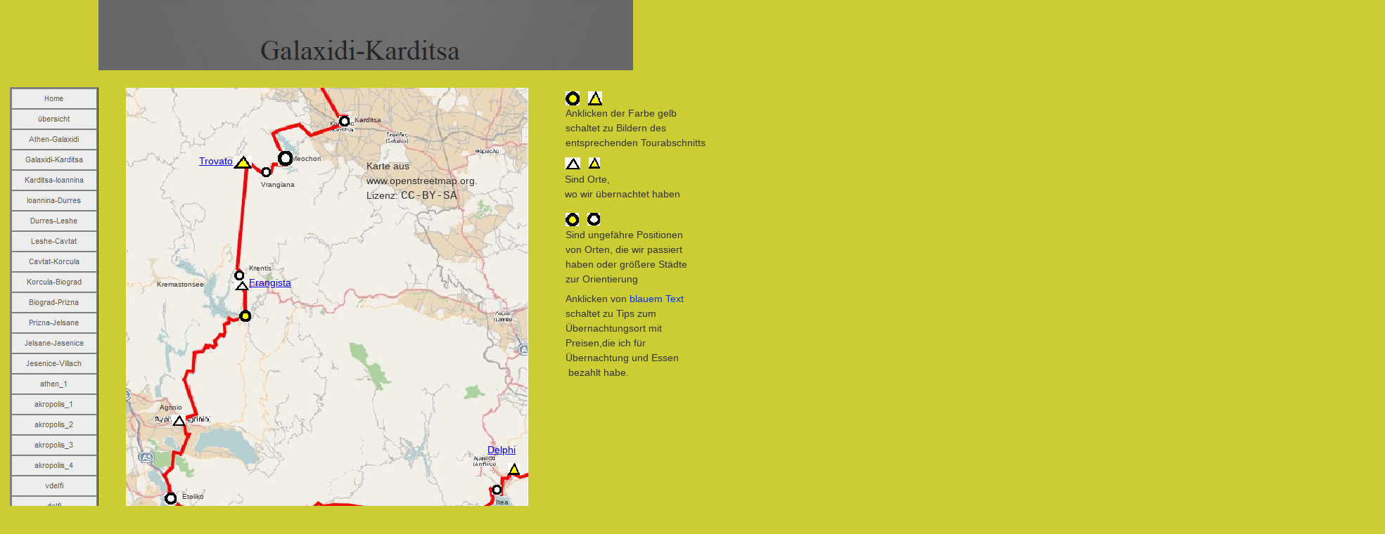

--- FILE ---
content_type: text/html
request_url: https://www.sportincontro.de/Sporttreffpunkt/Siggis-Radtouren/Ferntouren/Balkan_08/Galaxidi-Karditsa/galaxidi-karditsa.html
body_size: 3470
content:

<!DOCTYPE HTML PUBLIC "-//W3C//DTD HTML 4.01 Transitional//EN">
<html>
<head>
<title>Galaxidi-Karditsa</title>
<meta http-equiv="Content-Type" content="text/html; charset=ISO-8859-1">
<meta name="Generator" content="NetObjects Fusion 12 (http://NetObjects.com)">
<script type="text/javascript" src="../../../../../jquery.js">
</script>
<script type="text/javascript" src="../../../../../navbars.js">
</script>
<link rel="stylesheet" type="text/css" href="../../../../../fusion.css">
<link rel="stylesheet" type="text/css" href="../../../../../style.css">
<link rel="stylesheet" type="text/css" href="../../../../../site.css">
<style type="text/css" title="NOF_STYLE_SHEET">
<!--
body { margin:0px; width: 1969px; }
div#LayoutLYR { float:left; position:absolute; }
div#Banner1LYR { position:absolute; top:0px; left:140px; width:760px; height:100px; z-index:1 }
div#NavigationBar1LYR { position:absolute; top:124px; left:14px; width:126px; height:1135px; z-index:2 }
div#Bild37LYR { position:absolute; top:125px; left:179px; width:572px; height:658px; z-index:3 }
div#Text3LYR { position:absolute; top:226px; left:521px; width:222px; height:63px; z-index:4 }
div#Bild14LYR { position:absolute; top:165px; left:482px; width:15px; height:15px; z-index:5 }
div#Bild15LYR { position:absolute; top:215px; left:395px; width:21px; height:21px; z-index:6 }
div#Bild16LYR { position:absolute; top:238px; left:371px; width:14px; height:14px; z-index:7 }
div#Bild19LYR { position:absolute; top:399px; left:333px; width:21px; height:14px; z-index:8 }
div#Bild22LYR { position:absolute; top:222px; left:332px; width:26px; height:18px; z-index:9 }
div#Bild24LYR { position:absolute; top:385px; left:333px; width:14px; height:14px; z-index:10 }
div#Bild25LYR { position:absolute; top:659px; left:722px; width:17px; height:17px; z-index:11 }
div#Bild26LYR { position:absolute; top:690px; left:699px; width:14px; height:14px; z-index:12 }
div#Bild27LYR { position:absolute; top:732px; left:678px; width:14px; height:14px; z-index:13 }
div#Bild30LYR { position:absolute; top:747px; left:407px; width:14px; height:14px; z-index:14 }
div#Bild31LYR { position:absolute; top:590px; left:244px; width:20px; height:16px; z-index:15 }
div#Bild32LYR { position:absolute; top:441px; left:340px; width:17px; height:17px; z-index:16 }
div#Bild33LYR { position:absolute; top:725px; left:417px; width:16px; height:16px; z-index:17 }
div#Bild34LYR { position:absolute; top:740px; left:300px; width:14px; height:14px; z-index:18 }
div#Bild35LYR { position:absolute; top:701px; left:234px; width:17px; height:17px; z-index:19 }
div#Text4LYR { position:absolute; top:160px; left:504px; width:40px; height:21px; z-index:20 }
div#Text5LYR { position:absolute; top:215px; left:414px; width:45px; height:21px; z-index:21 }
div#Text6LYR { position:absolute; top:252px; left:371px; width:51px; height:21px; z-index:22 }
div#Text7LYR { position:absolute; top:219px; left:283px; width:49px; height:21px; z-index:23 }
div#Text8LYR { position:absolute; top:371px; left:354px; width:35px; height:21px; z-index:24 }
div#Text9LYR { position:absolute; top:392px; left:354px; width:60px; height:21px; z-index:25 }
div#Text10LYR { position:absolute; top:394px; left:223px; width:69px; height:21px; z-index:26 }
div#Text11LYR { position:absolute; top:569px; left:227px; width:38px; height:21px; z-index:27 }
div#Text12LYR { position:absolute; top:696px; left:259px; width:34px; height:21px; z-index:28 }
div#Text13LYR { position:absolute; top:740px; left:314px; width:45px; height:21px; z-index:29 }
div#Text14LYR { position:absolute; top:761px; left:371px; width:36px; height:21px; z-index:30 }
div#Text15LYR { position:absolute; top:731px; left:431px; width:47px; height:21px; z-index:31 }
div#Text16LYR { position:absolute; top:749px; left:497px; width:85px; height:21px; z-index:32 }
div#Text17LYR { position:absolute; top:738px; left:692px; width:43px; height:21px; z-index:33 }
div#Text18LYR { position:absolute; top:704px; left:705px; width:21px; height:21px; z-index:34 }
div#Text19LYR { position:absolute; top:630px; left:693px; width:45px; height:21px; z-index:35 }
div#Bild36LYR { position:absolute; top:746px; left:588px; width:17px; height:17px; z-index:36 }
div#Text25LYR { position:absolute; top:130px; left:804px; width:1071px; height:84px; z-index:37 }
div#Text26LYR { position:absolute; top:224px; left:803px; width:243px; height:63px; z-index:38 }
div#Text27LYR { position:absolute; top:303px; left:804px; width:273px; height:105px; z-index:39 }
div#Text28LYR { position:absolute; top:415px; left:804px; width:252px; height:126px; z-index:40 }
div#Bild2LYR { position:absolute; top:758px; left:779px; width:21px; height:21px; z-index:41 }
div#Bild4LYR { position:absolute; top:758px; left:807px; width:22px; height:22px; z-index:42 }
div#Bild6LYR { position:absolute; top:758px; left:838px; width:22px; height:22px; z-index:43 }
-->
</style>

<script type="text/javascript" src="./galaxidi-karditsa_nof.js">
</script>
</head>
<body style="background-color: rgb(204,204,51); background-image: none;">
  <div id="LayoutLYR">
    <div id="Bild37LYR"><a href="../../../../../Sporttreffpunkt/Siggis-Radtouren/Ferntouren/Balkan_08/Karditsa-Ioannina/karditsa-ioannina.html"><img id="Bild37" height="658" width="572" src="../../../../../Sporttreffpunkt/Siggis-Radtouren/Ferntouren/Balkan_08/Galaxidi-Karditsa/galaxidikarditsa.jpg" border="0" alt="galaxidikarditsa" title="galaxidikarditsa"></a></div>
    <div id="Text3LYR" class="TextObject">
      <p style="margin-bottom: 0px;">Karte aus<br>www.openstreetmap.org.<br>Lizenz: <span style="font-family: 'Courier New', 'Lucida Console', Courier, Monaco, Monospace; font-size: 12pt;">CC-BY-SA</span> </p>
    </div>
    <div id="Bild14LYR"><img id="Bild14" height="15" width="15" src="../../../../../Sporttreffpunkt/Siggis-Radtouren/Ferntouren/Balkan_08/symb3_24.gif" border="0" alt="symb3" title="symb3"></div>
    <div id="Bild15LYR"><img id="Bild15" height="21" width="21" src="../../../../../Sporttreffpunkt/Siggis-Radtouren/Ferntouren/Balkan_08/symb3_21.gif" border="0" alt="symb3" title="symb3"></div>
    <div id="Bild16LYR"><img id="Bild16" height="14" width="14" src="../../../../../Sporttreffpunkt/Siggis-Radtouren/Ferntouren/Balkan_08/symb3_25.gif" border="0" alt="symb3" title="symb3"></div>
    <div id="Bild19LYR"><img id="Bild19" height="14" width="21" src="../../../../../Sporttreffpunkt/Siggis-Radtouren/Ferntouren/Balkan_08/Galaxidi-Karditsa/symb4_17.gif" border="0" alt="symb4" title="symb4"></div>
    <div id="Bild22LYR"><a href="../../../../../Sporttreffpunkt/Siggis-Radtouren/Ferntouren/Balkan_08/wegreperatur/wegreperatur.html"><img id="Bild22" height="18" width="26" src="../../../../../Sporttreffpunkt/Siggis-Radtouren/Ferntouren/Balkan_08/Galaxidi-Karditsa/symb2_13.gif" border="0" alt="symb2" title="symb2"></a></div>
    <div id="Bild24LYR"><img id="Bild24" height="14" width="14" src="../../../../../Sporttreffpunkt/Siggis-Radtouren/Ferntouren/Balkan_08/Galaxidi-Karditsa/symb3_27.gif" border="0" alt="symb3" title="symb3"></div>
    <div id="Bild25LYR"><a href="../../../../../Sporttreffpunkt/Siggis-Radtouren/Ferntouren/Balkan_08/delfi/delfi.html"><img id="Bild25" height="17" width="17" src="../../../../../Sporttreffpunkt/Siggis-Radtouren/Ferntouren/Balkan_08/symb2_10.gif" border="0" alt="symb2" title="symb2"></a></div>
    <div id="Bild26LYR"><img id="Bild26" height="14" width="14" src="../../../../../Sporttreffpunkt/Siggis-Radtouren/Ferntouren/Balkan_08/Galaxidi-Karditsa/symb3_27.gif" border="0" alt="symb3" title="symb3"></div>
    <div id="Bild27LYR"><img id="Bild27" height="14" width="14" src="../../../../../Sporttreffpunkt/Siggis-Radtouren/Ferntouren/Balkan_08/Galaxidi-Karditsa/symb3_27.gif" border="0" alt="symb3" title="symb3"></div>
    <div id="Bild30LYR"><img id="Bild30" height="14" width="14" src="../../../../../Sporttreffpunkt/Siggis-Radtouren/Ferntouren/Balkan_08/symb3_25.gif" border="0" alt="symb3" title="symb3"></div>
    <div id="Bild31LYR"><img id="Bild31" height="16" width="20" src="../../../../../Sporttreffpunkt/Siggis-Radtouren/Ferntouren/Balkan_08/Galaxidi-Karditsa/symb4_16.gif" border="0" alt="symb4" title="symb4"></div>
    <div id="Bild32LYR"><a href="../../../../../Sporttreffpunkt/Siggis-Radtouren/Ferntouren/Balkan_08/kremaston/kremaston.html"><img id="Bild32" height="17" width="17" src="../../../../../Sporttreffpunkt/Siggis-Radtouren/Ferntouren/Balkan_08/Galaxidi-Karditsa/symb1_32.gif" border="0" alt="symb1" title="symb1"></a></div>
    <div id="Bild33LYR"><img id="Bild33" height="16" width="16" src="../../../../../Sporttreffpunkt/Siggis-Radtouren/Ferntouren/Balkan_08/Galaxidi-Karditsa/symb3_28.gif" border="0" alt="symb3" title="symb3"></div>
    <div id="Bild34LYR"><img id="Bild34" height="14" width="14" src="../../../../../Sporttreffpunkt/Siggis-Radtouren/Ferntouren/Balkan_08/Galaxidi-Karditsa/symb3_27.gif" border="0" alt="symb3" title="symb3"></div>
    <div id="Bild35LYR"><img id="Bild35" height="17" width="17" src="../../../../../Sporttreffpunkt/Siggis-Radtouren/Ferntouren/Balkan_08/symb3_16.gif" border="0" alt="symb3" title="symb3"></div>
    <div id="Text4LYR" class="TextObject">
      <p style="margin-bottom: 0px;"><span style="font-size: 10px;">Karditsa</span></p>
    </div>
    <div id="Text5LYR" class="TextObject">
      <p style="margin-bottom: 0px;"><span style="font-size: 10px;">Meochori</span></p>
    </div>
    <div id="Text6LYR" class="TextObject">
      <p style="margin-bottom: 0px;"><span style="font-size: 10px;">Vrangiana</span></p>
    </div>
    <div id="Text7LYR" class="TextObject">
      <p style="margin-bottom: 0px;"><a href="../../../../../Sporttreffpunkt/Siggis-Radtouren/Ferntouren/Balkan_08/balkan_08.html#trovato">Trovato</a></p>
    </div>
    <div id="Text8LYR" class="TextObject">
      <p style="margin-bottom: 0px;"><span style="font-size: 10px;">Krentis</span></p>
    </div>
    <div id="Text9LYR" class="TextObject">
      <p style="margin-bottom: 0px;"><a href="../../../../../Sporttreffpunkt/Siggis-Radtouren/Ferntouren/Balkan_08/balkan_08.html#frangista">Frangista</a></p>
    </div>
    <div id="Text10LYR" class="TextObject">
      <p style="margin-bottom: 0px;"><span style="font-size: 10px;">Kremastonsee</span></p>
    </div>
    <div id="Text11LYR" class="TextObject">
      <p style="margin-bottom: 0px;"><span style="font-size: 10px;">Agrinio</span></p>
    </div>
    <div id="Text12LYR" class="TextObject">
      <p style="margin-bottom: 0px;"><span style="font-size: 10px;">Etoliko</span></p>
    </div>
    <div id="Text13LYR" class="TextObject">
      <p style="margin-bottom: 0px;"><span style="font-size: 10px;">Mesologi</span></p>
    </div>
    <div id="Text14LYR" class="TextObject">
      <p style="margin-bottom: 0px;"><span style="font-size: 10px;">Antirio</span></p>
    </div>
    <div id="Text15LYR" class="TextObject">
      <p style="margin-bottom: 0px;"><span style="font-size: 10px;">Nafpaktos</span></p>
    </div>
    <div id="Text16LYR" class="TextObject" style="background-color: transparent;">
      <p style="margin-bottom: 0px;"><a href="../../../../../Sporttreffpunkt/Siggis-Radtouren/Ferntouren/Balkan_08/balkan_08.html#anikolaos">Agh.Nikolaos</a></p>
    </div>
    <div id="Text17LYR" class="TextObject">
      <p style="margin-bottom: 0px;"><span style="font-size: 10px;">Galaxidi</span></p>
    </div>
    <div id="Text18LYR" class="TextObject">
      <p style="margin-bottom: 0px;"><span style="font-size: 10px;">Itea</span></p>
    </div>
    <div id="Text19LYR" class="TextObject" style="color: rgb(0,0,255);">
      <p style="margin-bottom: 0px;"><a href="../../../../../Sporttreffpunkt/Siggis-Radtouren/Ferntouren/Balkan_08/balkan_08.html#delfi">Delphi</a></p>
    </div>
    <div id="Bild36LYR"><a href="../../../../../Sporttreffpunkt/Siggis-Radtouren/Ferntouren/Balkan_08/aghnikolaos/aghnikolaos.html"><img id="Bild36" height="17" width="17" src="../../../../../Sporttreffpunkt/Siggis-Radtouren/Ferntouren/Balkan_08/symb2_10.gif" border="0" alt="symb2" title="symb2"></a></div>
    <div id="Text25LYR" class="TextObject">
      <p style="margin-bottom: 0px;"><img id="Bild44" height="20" width="20" src="../../../../../Sporttreffpunkt/Siggis-Radtouren/Ferntouren/Balkan_08/Galaxidi-Karditsa/symb1_33.gif" vspace="0" hspace="0" align="top" border="0">&nbsp;&nbsp; <img id="Bild75" height="20" width="20" src="../../../../../Sporttreffpunkt/Siggis-Radtouren/Ferntouren/Balkan_08/symb2_7.gif" vspace="0" hspace="0" align="top" border="0"><br>Anklicken der Farbe gelb<br>schaltet zu Bildern des<br>entsprechenden Tourabschnitts&nbsp;&nbsp; </p>
    </div>
    <div id="Text26LYR" class="TextObject">
      <p style="margin-bottom: 0px;"><img id="Bild76" height="17" width="22" src="../../../../../Sporttreffpunkt/Siggis-Radtouren/Ferntouren/Balkan_08/symb4_12.gif" vspace="0" hspace="0" align="top" border="0">&nbsp;&nbsp; <img id="Bild77" height="16" width="16" src="../../../../../Sporttreffpunkt/Siggis-Radtouren/Ferntouren/Balkan_08/Galaxidi-Karditsa/symb2_14.gif" vspace="0" hspace="0" align="top" border="0"><br>Sind Orte,<br>wo wir übernachtet haben</p>
    </div>
    <div id="Text27LYR" class="TextObject">
      <p style="margin-bottom: 0px;"><img id="Bild78" height="19" width="19" src="../../../../../Sporttreffpunkt/Siggis-Radtouren/Ferntouren/Balkan_08/Galaxidi-Karditsa/symb1_34.gif" vspace="0" hspace="0" align="top" border="0">&nbsp;&nbsp; <img id="Bild79" height="18" width="18" src="../../../../../Sporttreffpunkt/Siggis-Radtouren/Ferntouren/Balkan_08/symb3_22.gif" vspace="0" hspace="0" align="top" border="0"><br>Sind ungefähre Positionen<br>von Orten, die wir passiert<br>haben oder größere Städte<br>zur Orientierung&nbsp;&nbsp; </p>
    </div>
    <div id="Text28LYR" class="TextObject">
      <p style="margin-bottom: 0px;">Anklicken von <span style="color: rgb(0,51,255);">blauem Text<br></span>schaltet zu Tips zum<br>Übernachtungsort mit<br>Preisen,die ich für<br>Übernachtung und Essen<br>&nbsp;bezahlt habe.</p>
    </div>
    <div id="Bild2LYR"><a href="../../../../../Sporttreffpunkt/Siggis-Radtouren/Ferntouren/Balkan_08/Athen-Galaxidi/athen-galaxidi.html"><img id="Bild2" height="21" width="21" src="../../../../../Sporttreffpunkt/pfeill_131011.jpg" border="0" alt="pfeill_131011" title="pfeill_131011"></a></div>
    <div id="Bild4LYR"><a href="../../../../../Sporttreffpunkt/Siggis-Radtouren/Ferntouren/Balkan_08/Karditsa-Ioannina/karditsa-ioannina.html"><img id="Bild4" height="22" width="22" src="../../../../../pfeilr_131011.jpg" border="0" alt="pfeilr_131011" title="pfeilr_131011"></a></div>
    <div id="Bild6LYR"><a href="../../../../../Sporttreffpunkt/Siggis-Radtouren/Ferntouren/Balkan_08/balkan_08.html"><img id="Bild6" height="22" width="22" src="../../../../../pfeilo_131011.jpg" border="0" alt="pfeilo_131011" title="pfeilo_131011"></a></div>
    <div id="Banner1LYR">
      <div id="Banner1" title="                      Galaxidi-Karditsa" style="width: 760px; height: 100px; background-repeat: no-repeat; background-image: url('../../../../../----------------------GalaxidiNbanner.gif');">
        <p style="visibility: hidden;">                      Galaxidi-Karditsa</p>
      </div>
    </div>
    <div id="NavigationBar1LYR">
      <ul id="NavigationBar1" style="font-family: Arial,Helvetica,Geneva,Sans-serif; font-size: 10px; text-align: center; z-index: 1000; display: none;">
        <li id="Navigationsschaltflaeche1"><a href="../../../../../index.html" title="Home">Home</a></li>
        <li id="Navigationsschaltflaeche2"><a href="../../../../../Sporttreffpunkt/Siggis-Radtouren/Ferntouren/Balkan_08/ubersicht/ubersicht.html" title="übersicht">übersicht</a></li>
        <li id="Navigationsschaltflaeche3"><a href="../../../../../Sporttreffpunkt/Siggis-Radtouren/Ferntouren/Balkan_08/Athen-Galaxidi/athen-galaxidi.html" title="Athen-Galaxidi">Athen-Galaxidi</a></li>
        <li id="Navigationsschaltflaeche4"><a href="../../../../../Sporttreffpunkt/Siggis-Radtouren/Ferntouren/Balkan_08/Galaxidi-Karditsa/galaxidi-karditsa.html" title="Galaxidi-Karditsa">Galaxidi-Karditsa</a></li>
        <li id="Navigationsschaltflaeche5"><a href="../../../../../Sporttreffpunkt/Siggis-Radtouren/Ferntouren/Balkan_08/Karditsa-Ioannina/karditsa-ioannina.html" title="Karditsa-Ioannina">Karditsa-Ioannina</a></li>
        <li id="Navigationsschaltflaeche6"><a href="../../../../../Sporttreffpunkt/Siggis-Radtouren/Ferntouren/Balkan_08/Ioannina-Durres/ioannina-durres.html" title="Ioannina-Durres">Ioannina-Durres</a></li>
        <li id="Navigationsschaltflaeche7"><a href="../../../../../Sporttreffpunkt/Siggis-Radtouren/Ferntouren/Balkan_08/Durres-Leshe/durres-leshe.html" title="Durres-Leshe">Durres-Leshe</a></li>
        <li id="Navigationsschaltflaeche8"><a href="../../../../../Sporttreffpunkt/Siggis-Radtouren/Ferntouren/Balkan_08/Leshe-Cavtat/leshe-cavtat.html" title="Leshe-Cavtat">Leshe-Cavtat</a></li>
        <li id="Navigationsschaltflaeche9"><a href="../../../../../Sporttreffpunkt/Siggis-Radtouren/Ferntouren/Balkan_08/Cavtat-Korcula/cavtat-korcula.html" title="Cavtat-Korcula">Cavtat-Korcula</a></li>
        <li id="Navigationsschaltflaeche10"><a href="../../../../../Sporttreffpunkt/Siggis-Radtouren/Ferntouren/Balkan_08/Korcula-Biograd/korcula-biograd.html" title="Korcula-Biograd">Korcula-Biograd</a></li>
        <li id="Navigationsschaltflaeche11"><a href="../../../../../Sporttreffpunkt/Siggis-Radtouren/Ferntouren/Balkan_08/Biograd-Prizna/biograd-prizna.html" title="Biograd-Prizna">Biograd-Prizna</a></li>
        <li id="Navigationsschaltflaeche12"><a href="../../../../../Sporttreffpunkt/Siggis-Radtouren/Ferntouren/Balkan_08/Prizna-Jelsane/prizna-jelsane.html" title="Prizna-Jelsane">Prizna-Jelsane</a></li>
        <li id="Navigationsschaltflaeche13"><a href="../../../../../Sporttreffpunkt/Siggis-Radtouren/Ferntouren/Balkan_08/Jelsane-Jesenice/jelsane-jesenice.html" title="Jelsane-Jesenice">Jelsane-Jesenice</a></li>
        <li id="Navigationsschaltflaeche14"><a href="../../../../../Sporttreffpunkt/Siggis-Radtouren/Ferntouren/Balkan_08/Jesenice-Villach/jesenice-villach.html" title="Jesenice-Villach">Jesenice-Villach</a></li>
        <li id="Navigationsschaltflaeche15"><a href="../../../../../Sporttreffpunkt/Siggis-Radtouren/Ferntouren/Balkan_08/athen_1/athen_1.html" title="athen_1">athen_1</a></li>
        <li id="Navigationsschaltflaeche16"><a href="../../../../../Sporttreffpunkt/Siggis-Radtouren/Ferntouren/Balkan_08/akropolis_1/akropolis_1.html" title="akropolis_1">akropolis_1</a></li>
        <li id="Navigationsschaltflaeche17"><a href="../../../../../Sporttreffpunkt/Siggis-Radtouren/Ferntouren/Balkan_08/akropolis_2/akropolis_2.html" title="akropolis_2">akropolis_2</a></li>
        <li id="Navigationsschaltflaeche18"><a href="../../../../../Sporttreffpunkt/Siggis-Radtouren/Ferntouren/Balkan_08/akropolis_3/akropolis_3.html" title="akropolis_3">akropolis_3</a></li>
        <li id="Navigationsschaltflaeche19"><a href="../../../../../Sporttreffpunkt/Siggis-Radtouren/Ferntouren/Balkan_08/akropolis_4/akropolis_4.html" title="akropolis_4">akropolis_4</a></li>
        <li id="Navigationsschaltflaeche20"><a href="../../../../../Sporttreffpunkt/Siggis-Radtouren/Ferntouren/Balkan_08/vdelfi/vdelfi.html" title="vdelfi">vdelfi</a></li>
        <li id="Navigationsschaltflaeche21"><a href="../../../../../Sporttreffpunkt/Siggis-Radtouren/Ferntouren/Balkan_08/delfi/delfi.html" title="delfi">delfi</a></li>
        <li id="Navigationsschaltflaeche22"><a href="../../../../../Sporttreffpunkt/Siggis-Radtouren/Ferntouren/Balkan_08/wagenlenker/wagenlenker.html" title="wagenlenker">wagenlenker</a></li>
        <li id="Navigationsschaltflaeche23"><a href="../../../../../Sporttreffpunkt/Siggis-Radtouren/Ferntouren/Balkan_08/musdelfi_1/musdelfi_1.html" title="musdelfi_1">musdelfi_1</a></li>
        <li id="Navigationsschaltflaeche24"><a href="../../../../../Sporttreffpunkt/Siggis-Radtouren/Ferntouren/Balkan_08/musdelfi_2/musdelfi_2.html" title="musdelfi_2">musdelfi_2</a></li>
        <li id="Navigationsschaltflaeche25"><a href="../../../../../Sporttreffpunkt/Siggis-Radtouren/Ferntouren/Balkan_08/aghnikolaos/aghnikolaos.html" title="aghnikolaos">aghnikolaos</a></li>
        <li id="Navigationsschaltflaeche26"><a href="../../../../../Sporttreffpunkt/Siggis-Radtouren/Ferntouren/Balkan_08/kremaston/kremaston.html" title="kremaston">kremaston</a></li>
        <li id="Navigationsschaltflaeche27"><a href="../../../../../Sporttreffpunkt/Siggis-Radtouren/Ferntouren/Balkan_08/wegreperatur/wegreperatur.html" title="wegreperatur">wegreperatur</a></li>
        <li id="Navigationsschaltflaeche28"><a href="../../../../../Sporttreffpunkt/Siggis-Radtouren/Ferntouren/Balkan_08/trovatoaufstieg/trovatoaufstieg.html" title="trovatoaufstieg">trovatoaufstieg</a></li>
        <li id="Navigationsschaltflaeche29"><a href="../../../../../Sporttreffpunkt/Siggis-Radtouren/Ferntouren/Balkan_08/passhohe/passhohe.html" title="passhöhe">passhöhe</a></li>
        <li id="Navigationsschaltflaeche30"><a href="../../../../../Sporttreffpunkt/Siggis-Radtouren/Ferntouren/Balkan_08/meteora_1/meteora_1.html" title="meteora_1">meteora_1</a></li>
        <li id="Navigationsschaltflaeche31"><a href="../../../../../Sporttreffpunkt/Siggis-Radtouren/Ferntouren/Balkan_08/ioannina/ioannina.html" title="ioannina">ioannina</a></li>
        <li id="Navigationsschaltflaeche32"><a href="../../../../../Sporttreffpunkt/Siggis-Radtouren/Ferntouren/Balkan_08/sarande/sarande.html" title="sarande">sarande</a></li>
        <li id="Navigationsschaltflaeche33"><a href="../../../../../Sporttreffpunkt/Siggis-Radtouren/Ferntouren/Balkan_08/albanienkuste/albanienkuste.html" title="albanienküste">albanienküste</a></li>
        <li id="Navigationsschaltflaeche34"><a href="../../../../../Sporttreffpunkt/Siggis-Radtouren/Ferntouren/Balkan_08/dubrovnik_1/dubrovnik_1.html" title="dubrovnik_1">dubrovnik_1</a></li>
        <li id="Navigationsschaltflaeche35"><a href="../../../../../Sporttreffpunkt/Siggis-Radtouren/Ferntouren/Balkan_08/dubrovnik_22/dubrovnik_22.html" title="dubrovnik_22">dubrovnik_22</a></li>
        <li id="Navigationsschaltflaeche36"><a href="../../../../../Sporttreffpunkt/Siggis-Radtouren/Ferntouren/Balkan_08/peljesac/peljesac.html" title="peljesac">peljesac</a></li>
        <li id="Navigationsschaltflaeche37"><a href="../../../../../Sporttreffpunkt/Siggis-Radtouren/Ferntouren/Balkan_08/orebic/orebic.html" title="orebic">orebic</a></li>
        <li id="Navigationsschaltflaeche38"><a href="../../../../../Sporttreffpunkt/Siggis-Radtouren/Ferntouren/Balkan_08/razanac/razanac.html" title="razanac">razanac</a></li>
        <li id="Navigationsschaltflaeche39"><a href="../../../../../Sporttreffpunkt/Siggis-Radtouren/Ferntouren/Balkan_08/pagbrucke/pagbrucke.html" title="pagbrücke">pagbrücke</a></li>
      </ul>
    </div>
  </div>
</body>
</html>
 

--- FILE ---
content_type: text/css
request_url: https://www.sportincontro.de/style.css
body_size: 689
content:
/* Text */
BODY {	
	background-image: url( "./Background.gif" );
	background-repeat: repeat-x;
	font-family : Arial;
	font-size : 14px;
	color : rgb(51,51,51)
}

P {
	font-family: Arial,  Helvetica,  Geneva,  Sans-serif;
	font-size : 14px;
	color : rgb(51,51,51);
	line-height : 1.5em
}

.TextObject {
	font-family: Arial,  Helvetica,  Geneva,  Sans-serif;
	font-size : 14px;
	color : rgb(51,51,51)
}

.TextNavBar {
	font-family: Arial,  Helvetica,  Geneva,  Sans-serif;
	font-size : 14px;
	color : #000000
}

A:link {
	font-family: Arial,  Helvetica,  Geneva,  Sans-serif;
	font-size : 14px
}

A:visited {
	font-family: Arial,  Helvetica,  Geneva,  Sans-serif;
	font-size : 14px
}

A:active {
	font-family: Arial,  Helvetica,  Geneva,  Sans-serif;
	font-size : 14px
}
H1 {
	font-family: Georgia,  Palatino,  "Times New Roman",  Times,  Serif
}

H2 {
	font-family: Georgia,  Palatino,  "Times New Roman",  Times,  Serif;
	font-weight : lighter
}

H3 {
	font-family: Georgia;
	font-weight : lighter
}

UL {
	font-family: Arial,  Helvetica,  Geneva,  Sans-serif;
	font-size : 14px
}

OL {
	font-family: Arial,  Helvetica,  Geneva,  Sans-serif;
	font-size : 14px
}

/* Accordiion */
.ui-accordion{
	border: 1px solid #bfbfbf !important;
	border-top: none !important;
	background-color: #ffffff !important
}
 .ui-accordion a {
	border: none !important
}
div.ui-accordion.selected a.head.selected  {
	background-image: url( "./AccordionTabOpen.png" ) !important;
	color: #595959 !important
}
.ui-accordion a.head {
	background-image: url( "./AccordionTabClosed.png" ) !important;
	background-color: #ffffff !important;
	border: none !important;
	font-size: 11px !important;
	color: #595959 !important;
	font-weight: normal !important;
	text-indent: 30px !important;
	height: 30px !important;
	line-height: 30px !important
}
.ui-accordion .ui-accordion-panel a {
	display: inline !important
}

/* Tabs */
.ui-tabs-panel {
	border: 1px solid #bfbfbf !important;
	padding: 0px !important;
	background-color: #ffffff !important
}
.ui-tabs-nav a {
	background-image: url( "./tab_top.png" ) !important;
	font-weight: normal !important;
	color: #595959 !important;
	font-size: 11px !important;
	line-height: 22px !important
}
.ui-tabs-nav .ui-tabs-selected a {
	color: #595959 !important
}
.ui-tabs-nav a span  {
	background-image: url( "./tab_top.png" ) !important;
	max-height: 50px;
	height: 22px !important
}
div.TogglePaneFancyHeader {
	font-family: inherit !important;
	font-size: 11px !important;
	font-weight: normal !important;
	line-height: 30px;
	height: 30px !important;
	padding: 0px !important;
	text-indent: 25px;
	cursor: pointer;
	border: 1px solid #bfbfbf !important;
	border-width: 0px 1px !important;
	background-color: transparent !important;
	background-image: url( "./TogglePaneOpen.png" ) !important;
	background-position: 0% 0% !important;
	color: #595959 !important
}
div.TogglePaneFancyHeaderClosed {
	background-color: transparent !important;
	background-image: url( "./TogglePaneClosed.png" ) !important;
	background-position: 0% 0% !important;
	color: #595959 !important
}
div.TogglePanePlainContent {
	border: 1px solid #bfbfbf !important;
	border-top: none !important;
	background-color: #ffffff !important
}

.nof_LosengeGreyNavbar4-Regular {
	font-family: Arial,  Helvetica,  Geneva,  Sans-serif;
	font-size : 12px;
	color : rgb(89,89,89);
	font-style : normal;
	font-weight : bold
}

.nof_LosengeGreyNavbar5-Rollover {
	font-family: Arial;
	font-size : 12px;
	font-style : normal;
	font-weight : bold;
	color : rgb(38,38,38)
}

.nof_LosengeGreyNavbar6-Highlighted {
	font-family: Arial,  Helvetica,  Geneva,  Sans-serif;
	font-size : 12px;
	font-style : normal;
	font-weight : bold;
	color : rgb(89,89,89)
}

.nof_LosengeGreyNavbar7-HighlightedRollover {
	font-family: Arial,  Helvetica,  Geneva,  Sans-serif;
	font-size : 12px;
	font-style : normal;
	font-weight : bold;
	color : rgb(38,38,38)
}

.nof_LosengeGreyNavbar9-Regular {
	font-family: Arial,  Helvetica,  Geneva,  Sans-serif;
	font-size : 11px;
	color : rgb(89,89,89)
}

.nof_LosengeGreyNavbar10-Rollover {
	font-family: Arial,  Helvetica,  Geneva,  Sans-serif;
	font-size : 11px;
	color : rgb(51,51,51)
}

.nof_LosengeGreyNavbar11-Highlighted {
	font-family: Arial,  Helvetica,  Geneva,  Sans-serif;
	font-size : 11px;
	color : rgb(51,51,51)
}

.nof_LosengeGreyNavbar12-HighlightedRollover {
	font-family: Arial,  Helvetica,  Geneva,  Sans-serif;
	font-size : 11px;
	color : rgb(51,51,51)
}


.nof_LosengeGreyBanners1-Default {
	font-family: Times New Roman ;
	font-size : 40px;
	color : rgb(38,38,38)
}

--- FILE ---
content_type: text/javascript
request_url: https://www.sportincontro.de/Sporttreffpunkt/Siggis-Radtouren/Ferntouren/Balkan_08/Galaxidi-Karditsa/galaxidi-karditsa_nof.js
body_size: 554
content:
// Begin Navigation Bars
var ButtonsImageMapping = [];
ButtonsImageMapping["NavigationBar1"] = {
	"Navigationsschaltflaeche1" : { image: "../../../../../Home_Ns_Regular.gif", w: 120, h: 27 },
	"Navigationsschaltflaeche2" : { image: "../../../../../-bersicht_Ns_Regular.gif", w: 120, h: 27 },
	"Navigationsschaltflaeche3" : { image: "../../../../../Athen-Galaxidi_Ns_Regular.gif", w: 120, h: 27 },
	"Navigationsschaltflaeche4" : { image: "../../../../../Galaxidi-Karditsa_Ns_Regular.gif", w: 120, h: 27 },
	"Navigationsschaltflaeche5" : { image: "../../../../../Karditsa-Ioannina_Ns_Regular.gif", w: 120, h: 27 },
	"Navigationsschaltflaeche6" : { image: "../../../../../Ioannina-Durres_Ns_Regular.gif", w: 120, h: 27 },
	"Navigationsschaltflaeche7" : { image: "../../../../../Durres-Leshe_Ns_Regular.gif", w: 120, h: 27 },
	"Navigationsschaltflaeche8" : { image: "../../../../../Leshe-Cavtat_Ns_Regular.gif", w: 120, h: 27 },
	"Navigationsschaltflaeche9" : { image: "../../../../../Cavtat-Korcula_Ns_Regular.gif", w: 120, h: 27 },
	"Navigationsschaltflaeche10" : { image: "../../../../../Korcula-Biograd_Ns_Regular.gif", w: 120, h: 27 },
	"Navigationsschaltflaeche11" : { image: "../../../../../Biograd-Prizna_Ns_Regular.gif", w: 120, h: 27 },
	"Navigationsschaltflaeche12" : { image: "../../../../../Prizna-Jelsane_Ns_Regular.gif", w: 120, h: 27 },
	"Navigationsschaltflaeche13" : { image: "../../../../../Jelsane-Jesenice_Ns_Regular.gif", w: 120, h: 27 },
	"Navigationsschaltflaeche14" : { image: "../../../../../Jesenice-Villach_Ns_Regular.gif", w: 120, h: 27 },
	"Navigationsschaltflaeche15" : { image: "../../../../../athen_1_Ns_Regular.gif", w: 120, h: 27 },
	"Navigationsschaltflaeche16" : { image: "../../../../../akropolis_1_Ns_Regular.gif", w: 120, h: 27 },
	"Navigationsschaltflaeche17" : { image: "../../../../../akropolis_2_Ns_Regular.gif", w: 120, h: 27 },
	"Navigationsschaltflaeche18" : { image: "../../../../../akropolis_3_Ns_Regular.gif", w: 120, h: 27 },
	"Navigationsschaltflaeche19" : { image: "../../../../../akropolis_4_Ns_Regular.gif", w: 120, h: 27 },
	"Navigationsschaltflaeche20" : { image: "../../../../../vdelfi_Ns_Regular.gif", w: 120, h: 27 },
	"Navigationsschaltflaeche21" : { image: "../../../../../delfi_Ns_Regular.gif", w: 120, h: 27 },
	"Navigationsschaltflaeche22" : { image: "../../../../../wagenlenker_Ns_Regular.gif", w: 120, h: 27 },
	"Navigationsschaltflaeche23" : { image: "../../../../../musdelfi_1_Ns_Regular.gif", w: 120, h: 27 },
	"Navigationsschaltflaeche24" : { image: "../../../../../musdelfi_2_Ns_Regular.gif", w: 120, h: 27 },
	"Navigationsschaltflaeche25" : { image: "../../../../../aghnikolaos_Ns_Regular.gif", w: 120, h: 27 },
	"Navigationsschaltflaeche26" : { image: "../../../../../kremaston_Ns_Regular.gif", w: 120, h: 27 },
	"Navigationsschaltflaeche27" : { image: "../../../../../wegreperatur_Ns_Regular.gif", w: 120, h: 27 },
	"Navigationsschaltflaeche28" : { image: "../../../../../trovatoaufstieg_Ns_Regular.gif", w: 120, h: 27 },
	"Navigationsschaltflaeche29" : { image: "../../../../../passh-he_Ns_Regular.gif", w: 120, h: 27 },
	"Navigationsschaltflaeche30" : { image: "../../../../../meteora_1_Ns_Regular.gif", w: 120, h: 27 },
	"Navigationsschaltflaeche31" : { image: "../../../../../ioannina_Ns_Regular.gif", w: 120, h: 27 },
	"Navigationsschaltflaeche32" : { image: "../../../../../sarande_Ns_Regular.gif", w: 120, h: 27 },
	"Navigationsschaltflaeche33" : { image: "../../../../../albanienk-ste_Ns_Regular.gif", w: 120, h: 27 },
	"Navigationsschaltflaeche34" : { image: "../../../../../dubrovnik_1_Ns_Regular.gif", w: 120, h: 27 },
	"Navigationsschaltflaeche35" : { image: "../../../../../dubrovnik_22_Ns_Regular.gif", w: 120, h: 27 },
	"Navigationsschaltflaeche36" : { image: "../../../../../peljesac_Ns_Regular.gif", w: 120, h: 27 },
	"Navigationsschaltflaeche37" : { image: "../../../../../orebic_Ns_Regular_1.gif", w: 120, h: 27 },
	"Navigationsschaltflaeche38" : { image: "../../../../../razanac_Ns_Regular.gif", w: 120, h: 27 },
	"Navigationsschaltflaeche39" : { image: "../../../../../pagbr-cke_Ns_Regular.gif", w: 120, h: 27 }
};

$(document).ready(function(){
	$.fn.nofNavBarOptions({ navBarId: "NavigationBar1", autoClose: false, spacing: 2 });
	$("#NavigationBar1").nofNavBar({isMain: true, orientation: "vertical" });
	$("#NavigationBar1 ul").hide();
	$("#NavigationBar1").css('border', '1px solid gray');
	$("#NavigationBar1").css('border-style', 'outset');
	$("#NavigationBar1 ul").css('border', '1px solid gray');
	$("#NavigationBar1 ul").css('border-style', 'outset');
	$("#NavigationBar1").css('background-color', '#808080');
	$("#NavigationBar1 ul").css('background-color', '#808080');
});


// End Navigation Bars

